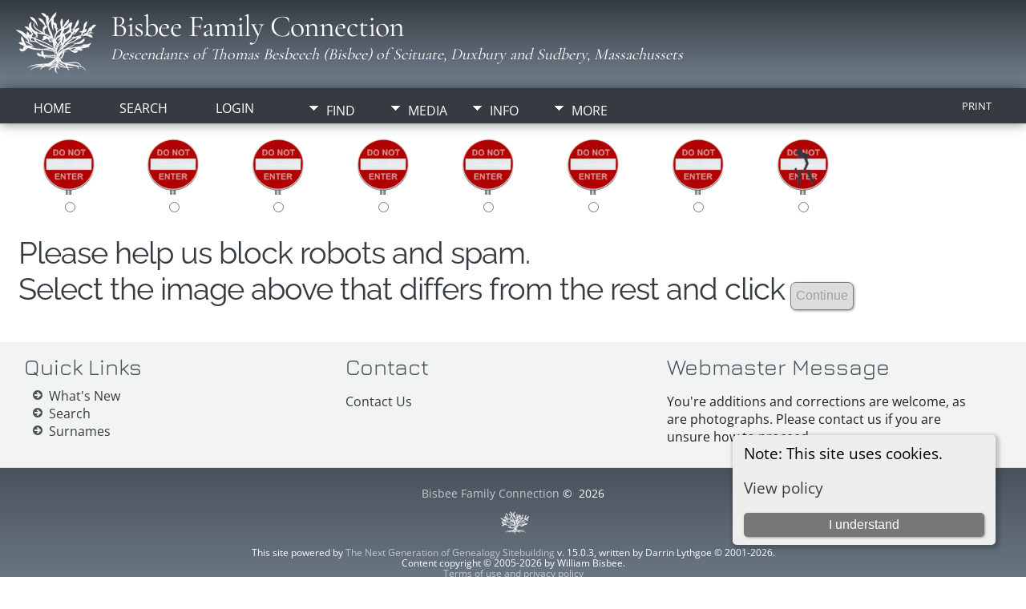

--- FILE ---
content_type: text/html;charset=UTF-8
request_url: https://bisbeefamily.com/getperson.php?personID=I2154&tree=BISB
body_size: 4161
content:
<!Doctype html>

<html lang="en" xmlns="http://www.w3.org/1999/xhtml">
<head>
<title>Guardian: A Bisbee Family History</title>
<meta name="Keywords" content="Bisbee Family Connection Genealogy Website" />
<meta name="Description" content="Guardian: A Bisbee Family History" />
<meta http-equiv="Content-type" content="text/html; charset=UTF-8" />
<meta name="viewport" content="width=device-width, initial-scale=1" />
<link rel="shortcut icon" href="img/public/favicon.ico" />
<link rel="mask-icon" href="img/public/safari-pinned-tab.svg" color="#5bbad5" />
<meta name="msapplication-config" content="img/public/browserconfig.xml" />
<meta name="msapplication-TileColor" content="#ffffff" />
<meta name="msapplication-TileImage" content="img/public/ms-icon-144x144.png" />
<meta name="theme-color" content="#ffffff" />
<link href="css/genstyle.css?v=15.0.3" rel="stylesheet" type="text/css" />
<link href="css/ol.css" rel="stylesheet" type="text/css" />
<link href="templates/template201/css/tngtabs2.css" rel="stylesheet" type="text/css" />
<link href="templates/template201/css/templatestyle.css?v=15.0.3" rel="stylesheet" type="text/css" />
<script src="https://code.jquery.com/jquery-3.4.1.min.js" type="text/javascript" integrity="sha384-vk5WoKIaW/vJyUAd9n/wmopsmNhiy+L2Z+SBxGYnUkunIxVxAv/UtMOhba/xskxh" crossorigin="anonymous"></script>
<script src="https://code.jquery.com/ui/1.12.1/jquery-ui.min.js" type="text/javascript" integrity="sha256-VazP97ZCwtekAsvgPBSUwPFKdrwD3unUfSGVYrahUqU=" crossorigin="anonymous"></script>
<script type="text/javascript" src="js/net.js"></script>
<link href="templates/template201/css/mytngstyle.css?v=15.0.3" rel="stylesheet" type="text/css" />
<script type="text/javascript" src="js/tngmenuhover2.js"></script>
<script type="text/javascript">
// <![CDATA[
var tnglitbox;
var share = 0;
var closeimg = "img/tng_close.gif";
var smallimage_url = 'ajx_smallimage.php?';
var cmstngpath='';
var loadingmsg = 'Loading...';
var expand_msg = "Expand";
var collapse_msg = "Collapse";
//]]>
</script>
<link rel="alternate" type="application/rss+xml" title="RSS" href="tngrss.php" />
<!-- The Next Generation of Genealogy Sitebuilding, v.15.0.3 (31 July 2025), Written by Darrin Lythgoe, 2001-2026 -->
</head>
<body id="bodytop" class="getperson home-page content-sidebar tng-nav tng-home">
<div class="scroll-to-top"><a href="#"><img src="templates/template201/img/backtotop.png" alt="" /></a></div>

<header>
	<div class="container">
		<section class="headerBox75Left">
			<p class="brand"><img class="img-left" src="templates/template201/img/logo.png" alt="" /><a href="index.php">Bisbee Family Connection</a></p>
			<p class="slogan">Descendants of Thomas Besbeech (Bisbee) of Scituate, Duxbury and Sudbery, Massachussets</p>
		</section>
		<section class="headerBox25Right">
			<ul class="list5">
					
					
					
								</ul>
		</section>
		<div class="clear"></div>
</div>
</header>
	<div class="nav-menu">
		<div class="container">
	<div class="menucontainer">
<div class="innercontainer">
<div style="display:inline-flex"><div class="icons">
<a href="index.php"    title="Home" class="tngsmallicon" id="home-smicon">Home</a>
<a href="searchform.php" onclick="return openSearch();"   title="Search" class="tngsmallicon" id="search-smicon">Search</a>
<a href="#" onclick="return openLogin('ajx_login.php?p=');"   title="Login" class="tngsmallicon" id="log-smicon">Login</a>

</div>
<ul class="tngdd" id="tngdd">
<li><a href="#" class="menulink">Find</a>
<ul>
<li><a href="surnames.php"><span class="menu-icon" id="surnames-icon"></span> <div class="menu-label">Surnames</div></a></li>
<li><a href="firstnames.php"><span class="menu-icon" id="firstnames-icon"></span> <div class="menu-label">First Names</div></a></li>
<li><a href="searchform.php"><span class="menu-icon" id="search-icon"></span> <div class="menu-label">Search People</div></a></li>
<li><a href="famsearchform.php"><span class="menu-icon" id="fsearch-icon"></span> <div class="menu-label">Search Families</div></a></li>
<li><a href="searchsite.php"><span class="menu-icon" id="searchsite-icon"></span> <div class="menu-label">Search Site</div></a></li>
<li><a href="whatsnew.php"><span class="menu-icon" id="whatsnew-icon"></span> <div class="menu-label">What's New</div></a></li>
<li><a href="mostwanted.php"><span class="menu-icon" id="mw-icon"></span> <div class="menu-label">Most Wanted</div></a></li>
<li><a href="reports.php"><span class="menu-icon" id="reports-icon"></span> <div class="menu-label">Reports</div></a></li>
<li><a href="anniversaries.php"><span class="menu-icon" id="dates-icon"></span> <div class="menu-label">Dates</div></a></li>
<li><a href="calendar.php?m=01"><span class="menu-icon" id="calendar-icon"></span> <div class="menu-label">Calendar</div></a></li>
<li><a href="cemeteries.php"><span class="menu-icon" id="cemeteries-icon"></span> <div class="menu-label">Cemeteries</div></a></li>
</ul>
</li>
<li><a href="#" class="menulink">Media</a>
<ul>
<li><a href="browsemedia.php?mediatypeID=books"><img src="exhibits/books/book.png" class="menu-icon" alt="" /> <div class="menu-label">Books</div></a></li>
<li><a href="browsemedia.php?mediatypeID=clippings"><img src="exhibits/clippings/clippings.png" class="menu-icon" alt="" /> <div class="menu-label">Clippings</div></a></li>
<li><a href="browsemedia.php?mediatypeID=folios"><img src="exhibits/folios/folio.gif" class="menu-icon" alt="" /> <div class="menu-label">Folios</div></a></li>
<li><a href="browsemedia.php?mediatypeID=obituaries"><img src="img/tng_new.gif" class="menu-icon" alt="" /> <div class="menu-label">Obituaries</div></a></li>
<li><a href="browsemedia.php?mediatypeID=srcdocs"><img src="img/tng_doc.gif" class="menu-icon" alt="" /> <div class="menu-label">Source Docs</div></a></li>
<li><a href="browsemedia.php?mediatypeID=census"><img src="exhibits/census/census.png" class="menu-icon" alt="" /> <div class="menu-label">Census</div></a></li>
<li><a href="browsemedia.php?mediatypeID=military"><img src="exhibits/military/civilwar.png" class="menu-icon" alt="" /> <div class="menu-label">Military Records</div></a></li>
<li><a href="browsemedia.php?mediatypeID=findagrave"><img src="exhibits/findagrave/fag.gif" class="menu-icon" alt="" /> <div class="menu-label">Find A Grave</div></a></li>
<li><a href="browsemedia.php?mediatypeID=Links"><img src="exhibits/links/link.gif" class="menu-icon" alt="" /> <div class="menu-label">External Links</div></a></li>
<li><a href="browsemedia.php?mediatypeID=newsletters"><img src="exhibits/newsletters/bfc.gif" class="menu-icon" alt="" /> <div class="menu-label">Newsletter</div></a></li>
</ul>
</li>
<li><a href="#" class="menulink">Info</a>
<ul>
<li><a href="statistics.php"><span class="menu-icon" id="stats-icon"></span> <div class="menu-label">Statistics</div></a></li>
<li><a href="places.php"><span class="menu-icon" id="places-icon"></span> <div class="menu-label">Places</div></a></li>
<li><a href="browsetrees.php"><span class="menu-icon" id="trees-icon"></span> <div class="menu-label">Trees</div></a></li>
<li><a href="browsebranches.php"><span class="menu-icon" id="branches-icon"></span> <div class="menu-label">Branches</div></a></li>
<li><a href="browsenotes.php"><span class="menu-icon" id="notes-icon"></span> <div class="menu-label">Notes</div></a></li>
<li><a href="browsesources.php"><span class="menu-icon" id="sources-icon"></span> <div class="menu-label">Sources</div></a></li>
<li><a href="bookmarks.php"><span class="menu-icon" id="bookmarks-icon"></span> <div class="menu-label">Bookmarks</div></a></li>
<li><a href="suggest.php?page=Guardian"><span class="menu-icon" id="contact-icon"></span> <div class="menu-label">Contact Us</div></a></li>
</ul>
</li>
<li><a href="#" class="menulink">More</a>
<ul>
<li><a href="templates/template201/inc/about.php"><img src="templates/template201/img/bfc.gif" class="menu-icon" alt="" /> <div class="menu-label">About Us</div></a></li>
<li><a href="faq/index.php" title="Frequently Asked Questions"><img src="img/tng_help.gif" class="menu-icon" alt="" /> <div class="menu-label">FAQ</div></a></li>
<li><a href="terms/index.php" title="Privacy Policy"><img src="img/tng_doc.gif" class="menu-icon" alt="" /> <div class="menu-label">Your Privacy</div></a></li>

</ul>
</li>
</ul>
</div><div class="icons-rt in-bar">
<a href="#" onclick="newwindow=window.open('/getperson.php?personID=I2154&amp;tree=BISB&amp;tngprint=1','tngprint','width=850,height=600,status=no,resizable=yes,scrollbars=yes'); newwindow.focus(); return false;"  rel="nofollow" title="Print" class="tngsmallicon" id="print-smicon">Print</a>

</div>
</div>
</div>
<div id="searchdrop" class="slidedown" style="display:none;"><a href="#" onclick="jQuery('#searchdrop').slideUp(200);return false;" style="float:right"><img src="img/tng_close.gif" alt=""/></a><span class="subhead"><strong>Search</strong> &#8226; <a href="searchform.php">Advanced Search</a> &#8226; <a href="famsearchform.php">Search Families</a> &#8226; <a href="searchsite.php">Search Site</a></span><br/><br/><form action="search.php" method="get">

<label for="searchfirst">First Name: </label><input type="text" name="myfirstname" id="searchfirst"/> &nbsp;
<label for="searchlast">Last Name: </label><input type="text" name="mylastname" id="searchlast"/> &nbsp;
<label for="searchid">ID: </label><input type="text" class="veryshortfield" name="mypersonid" id="searchid"/> &nbsp;
<input type="hidden" name="idqualify" value="equals"/>
<input type="submit" class="btn" value="Search"/></form></div><script type="text/javascript">var tngdd=new tngdd.dd("tngdd");tngdd.init("tngdd","menuhover");</script>
		</div>
	</div>
<div class="container">
<div class="cookie-banner" style="display: none">
  Note: This site uses cookies.  <p>
    <a href="data_protection_policy.php">View policy</a>
  </p>
  <button class="cookie-close">I understand</button>
</div>

<script type="text/javascript">
//<![CDATA[
jQuery(document).ready(function() {
  if (localStorage.getItem('cookieSeen') != 'shown') {
    $('.cookie-banner').show();
  };
  $('.cookie-close').click(function() {
    localStorage.setItem('cookieSeen','shown')
    $('.cookie-banner').hide();
  })
});
//]]>
</script>
<script type="text/javascript">
	  function formatReviveDate(UTCDate) {
		LocDate     = new Date(UTCDate.getTime() + UTCDate.getTimezoneOffset());
	    var day     = String(LocDate.getDate()).padStart(2,'0');
	    var month   = String(LocDate.getUTCMonth() + 1).padStart(2, '0');
	    var year    = LocDate.getFullYear();
	    var hours   = String(LocDate.getHours()).padStart(2, '0');
	    var mins    = String(LocDate.getMinutes()).padStart(2, '0');
	    var secs	= String(LocDate.getSeconds()).padStart(2, '0');
	    return      ( (0 ? day : month) + '/' + (0 ? month : day) + '/' + year + ' @ ' + hours + ':' + mins + ':' + secs );
	  }
	  </script><style type='text/css'>
	      .imgtd  {padding:3px;border-radius:5px;text-align:center}
		  .imgol  {border:2px solid lightgray}
		  .imgnol {border:2px solid transparent}
          </style>
		  <script type="text/javascript">
	  	  function enableCont(i) {
			$('.imgtd').removeClass('imgol').addClass('imgnol');
			$('#id'+i).closest('td').removeClass('imgnol').addClass('imgol');
			$('input[name="capcont"]').attr('disabled',false); 
		  }
	  	  </script>
	  	  <form method="post" action="/getperson.php?personID=I2154&tree=BISB">
      	  <table border="0">
     	  <tr><td class='imgtd imgnol'>
		      <label for="id1"><img src='cap_image.php?n=10068&i=noentry4' width='72' height='72' alt='#1' /></label>
		      <br />
		      <input id='id1' name='response' value='010068' type='radio' onclick='enableCont(1)' />
		      </td><td class='imgtd imgnol'>
		      <label for="id2"><img src='cap_image.php?n=68694&i=noentry4' width='72' height='72' alt='#2' /></label>
		      <br />
		      <input id='id2' name='response' value='068694' type='radio' onclick='enableCont(2)' />
		      </td><td class='imgtd imgnol'>
		      <label for="id3"><img src='cap_image.php?n=71952&i=noentry4' width='72' height='72' alt='#3' /></label>
		      <br />
		      <input id='id3' name='response' value='071952' type='radio' onclick='enableCont(3)' />
		      </td><td class='imgtd imgnol'>
		      <label for="id4"><img src='cap_image.php?n=32166&i=noentry4' width='72' height='72' alt='#4' /></label>
		      <br />
		      <input id='id4' name='response' value='032166' type='radio' onclick='enableCont(4)' />
		      </td><td class='imgtd imgnol'>
		      <label for="id5"><img src='cap_image.php?n=8451&i=noentry4' width='72' height='72' alt='#5' /></label>
		      <br />
		      <input id='id5' name='response' value='08451' type='radio' onclick='enableCont(5)' />
		      </td><td class='imgtd imgnol'>
		      <label for="id6"><img src='cap_image.php?n=38352&i=noentry4' width='72' height='72' alt='#6' /></label>
		      <br />
		      <input id='id6' name='response' value='038352' type='radio' onclick='enableCont(6)' />
		      </td><td class='imgtd imgnol'>
		      <label for="id7"><img src='cap_image.php?n=96690&i=noentry4' width='72' height='72' alt='#7' /></label>
		      <br />
		      <input id='id7' name='response' value='096690' type='radio' onclick='enableCont(7)' />
		      </td><td class='imgtd imgnol'>
		      <label for="id8"><img src='cap_image.php?n=81880&i=noentry4' width='72' height='72' alt='#8' /></label>
		      <br />
		      <input id='id8' name='response' value='081880' type='radio' onclick='enableCont(8)' />
		      </td></tr>
          <tr>
          <td colspan="8">
          <h3>
		  <span style="font-size:120%;">Please help us block robots and spam.</span><br /><span style="font-size:120%;">Select the image above that differs from the rest and click</span>
		  <input name='capcont' disabled type="submit" value="Continue" />
		  </h3></td></tr></table></form><!-- begin footer -->
		<br clear="both"/>
</div>
<!-- This section begins the 3 footer boxes  -->
<div class="row2">
<div class="container">
   <article class="contentBox3a">
	  <h4>Quick Links</h4>
		<ul class="list1">
 			<li><a href="whatsnew.php">What's New</a></li>
			<li><a href="searchform.php">Search</a></li>
			<li><a href="surnames.php">Surnames</a></li>
		</ul>
   </article>
   <article class="contentBox3b">
	  <h4>Contact</h4>	  
			<!-- Contact Us Space -->
			<p><a href="suggest.php">Contact Us</a><br>
			<a href=""></a><br>
			<a href=""></a></p>
   </article>
   <article class="contentBox3c">
		 <h4>Webmaster Message</h4>
		 <p>You're additions and corrections are welcome, as are photographs. Please contact us if you are unsure how to proceed.</p>
   </article>
<div class="clear"></div>
</div></div>
   <footer>
	 	<p class="center"><a href="index.php">Bisbee Family Connection</a> &copy; &nbsp;<script type="text/javascript">document.write((new Date()).getFullYear());</script></p>
		<p class="center"><a href="https://genealogywebtemplates.com" target="_blank">
		   <img alt="Genealogy Web Templates" src="templates/template201/img/gwt.png" title="Genealogy Web Templates"></a> </p>
			<div id="btgraphic"><a href="private/index.php" rel="noindex"><img src="private/pixel.gif" border="0" alt="" width="1" height="1"/>&#8203;</a></div><p class="smaller center">This site powered by <a href="https://tngsitebuilding.com" class="footer" target="_blank" title="Learn more about TNG">The Next Generation of Genealogy Sitebuilding</a> v. 15.0.3,  written by Darrin Lythgoe  &copy; 2001-2026.<br />
Content copyright &copy; 2005-2026 by William Bisbee.<br />
<a href="terms/index.php">Terms of use and privacy policy</a></p><p class="smaller center">Maintained by <a href="suggest.php?" class="footer" title="Contact Us">William Bisbee</a>. | <a href="data_protection_policy.php" class="footer" title="Data Protection Policy" target="_blank">Data Protection Policy</a>.
</p>
	</footer>

<!-- end footer -->
<link href="templates/template201/css/nivo-slider.css" media="screen" rel="stylesheet" type="text/css">
<script src="templates/template201/javascripts/jquery.nivo.slider.js" type="text/javascript"></script>
<script src="templates/template201/javascripts/main.js" type="text/javascript"></script>
<script src="templates/template201/javascripts/wow.min.js"></script>
<script>new WOW().init();</script>
<script type="text/javascript" src="js/litbox.js"></script>
</body>
</html>


--- FILE ---
content_type: text/css
request_url: https://bisbeefamily.com/templates/template201/css/templatestyle.css?v=15.0.3
body_size: 8878
content:
/* Designed by Genealogy Web Templates   Template 201 ~ v15
   https://genealogywebtemplates.com

Main Colors used in this template
#353b41-darkest color
#49525b-dark color
#99a4ad-medium color
#748290-light color
#f3f5f5- lightest color
#c3cacf-lightest color on linear gradient & tngmsarea

*/
@import url(https://maxcdn.bootstrapcdn.com/font-awesome/4.5.0/css/font-awesome.min.css);
/*@import url(https://fonts.googleapis.com/css?family=Raleway|Open+Sans|Cormorant+Garamond|Jura);*/
/* raleway-regular - latin */
@font-face {
  font-family: 'Raleway';
  font-style: normal;
  font-weight: 400;
  src: url('../fonts/raleway-v28-latin-regular.eot'); /* IE9 Compat Modes */
  src: local(''),
       url('../fonts/raleway-v28-latin-regular.eot?#iefix') format('embedded-opentype'), /* IE6-IE8 */
       url('../fonts/raleway-v28-latin-regular.woff2') format('woff2'), /* Super Modern Browsers */
       url('../fonts/raleway-v28-latin-regular.woff') format('woff'), /* Modern Browsers */
       url('../fonts/raleway-v28-latin-regular.ttf') format('truetype'), /* Safari, Android, iOS */
       url('../fonts/raleway-v28-latin-regular.svg#Raleway') format('svg'); /* Legacy iOS */
}
@font-face {
  font-family: 'Jura';
  font-style: normal;
  font-weight: 400;
  src: url('../fonts/jura-v24-latin-regular.eot'); /* IE9 Compat Modes */
  src: local(''),
       url('../fonts/jura-v24-latin-regular.eot?#iefix') format('embedded-opentype'), /* IE6-IE8 */
       url('../fonts/jura-v24-latin-regular.woff2') format('woff2'), /* Super Modern Browsers */
       url('../fonts/jura-v24-latin-regular.woff') format('woff'), /* Modern Browsers */
       url('../fonts/jura-v24-latin-regular.ttf') format('truetype'), /* Safari, Android, iOS */
       url('../fonts/jura-v24-latin-regular.svg#Jura') format('svg'); /* Legacy iOS */
}
/* open-sans-regular - latin */
@font-face {
  font-family: 'Open Sans';
  font-style: normal;
  font-weight: 400;
  src: url('../fonts/open-sans-v34-latin-regular.eot'); /* IE9 Compat Modes */
  src: local(''),
       url('../fonts/open-sans-v34-latin-regular.eot?#iefix') format('embedded-opentype'), /* IE6-IE8 */
       url('../fonts/open-sans-v34-latin-regular.woff2') format('woff2'), /* Super Modern Browsers */
       url('../fonts/open-sans-v34-latin-regular.woff') format('woff'), /* Modern Browsers */
       url('../fonts/open-sans-v34-latin-regular.ttf') format('truetype'), /* Safari, Android, iOS */
       url('../fonts/open-sans-v34-latin-regular.svg#OpenSans') format('svg'); /* Legacy iOS */
}
/* cormorant-garamond-regular - latin */
@font-face {
  font-family: 'Cormorant Garamond';
  font-style: normal;
  font-weight: 400;
  src: url('../fonts/cormorant-garamond-v16-latin-regular.eot'); /* IE9 Compat Modes */
  src: local(''),
       url('../fonts/cormorant-garamond-v16-latin-regular.eot?#iefix') format('embedded-opentype'), /* IE6-IE8 */
       url('../fonts/cormorant-garamond-v16-latin-regular.woff2') format('woff2'), /* Super Modern Browsers */
       url('../fonts/cormorant-garamond-v16-latin-regular.woff') format('woff'), /* Modern Browsers */
       url('../fonts/cormorant-garamond-v16-latin-regular.ttf') format('truetype'), /* Safari, Android, iOS */
       url('../fonts/cormorant-garamond-v16-latin-regular.svg#CormorantGaramond') format('svg'); /* Legacy iOS */
}

html {height: 100%;}
header, figure, figcaption, footer, nav, article, section, aside, summary {display: block;}
body {background: #fff; font-family: 'Open Sans', Verdana, Helvetica, sans-serif; color: #000000; text-align: left; margin: 0 auto; padding: 0; font-size: 100%;}

/* ======================================================GENERAL STYLES====================================================== */
/* link: normal links, active: links in use */
a:link, a:active, div.icons a {color : #353b41;}

/* visited: previously visited links */
a:visited {color: #353b41;}
a {color: #353b41; font-weight: normal; text-decoration: none; outline: none;}
a:hover {color: #49525b; text-decoration: none; font-weight: normal; outline: none;}

/* Horizontal Rules and Clear Floats */
hr {color: #353b41; border: none; height: 1px; clear: both;}
hr.fancy {background: transparent url('../img/hr.png') center center no-repeat; color: #eee;  border: none; height: 40px;}
hr.noshow {background-color: transparent; border: none; color: #fff; height: 0; clear: both; visibility: hidden;}
.clearfix:before, .clearfix:after, .breadcrumbs:before, .breadcrumbs:after, .group:before, .group:after,
.container:before, .container:after {display: table; content: "";}
.clearfix:after, .container:after {clear: both;}.white * {color: #ffffff;}
.clear {clear: both;}

/* Lists */
ul li a {color: #49525b; font-weight: normal; padding: 0;}
ul li a:hover {color: #404040; font-weight: normal; text-decoration: underline;}

.list-inline {list-style: outside none none; margin-left: -5px; padding-left: 0;}
.list-inline > li {display: inline-block; padding-left: 5px; padding-right: 5px;}

ul.list1 li {list-style-type: none; position: relative; margin-left: -10px; padding-left: 20px;}
ul.list1 li:before {position: absolute; font-family: 'FontAwesome'; font-size: 14px; top: 3px; left: 0; content: "\f0a9"; color: #49525b;}

/*  Lists used on optional history pages = */
ul.list2 li {margin: 0; padding: 0.5em 0em 2.5em 0em; border-bottom: 1px solid #ececec; list-style-type: none; }
ul.list2 li:first-child	{padding-top: 0; border-top: none;}
ul.list2 p {color: #777; font-size: 14px;}
ul.list2 img {float: left; background: #ffffff; border: 1px #aaa solid; padding: 3px; margin: 4px 20px 4px 0;}
ul.list2 .posted {padding: 0em 0em .5em 0em; letter-spacing: 1px; text-transform: uppercase; font-size: 14px; color: #353b41;}
ul.list2 .first {padding-top: 0px;	border-top: none;}

.list3 {list-style-type: none; position: relative;}
.list3 a::before { content: ""; position: absolute; display: block; width: 100%; height: 2px; bottom: 0; left: 0; background-color: #7b6241; transform: scaleX(0);
  transform-origin: top left; transition: transform 0.3s ease;}
.list3 a {padding-top: 20px; padding-bottom: 20px; text-decoration: none;}
.list3 a, .list3 a:focus, .list3 a:active {color: inherit;}
.list3 a:hover {color: #49525b; text-decoration: none;}
.list3 a {position: relative; display: block; color: #7b6241; padding: 10px 0; padding-top: 10px; padding-bottom: 10px; border-bottom: 1px solid #e1e1e1; text-transform: uppercase;}
.list3 a, a:focus, a:active {color: #7b6241;  text-decoration: none!important;}
.list3 a, a:focus, a:active, a:hover::before {transform: scaleX(1);}

ul.list4 {margin: 10px 0 0 -20px; padding: 0;}
ul.list4 li {list-style-type: none; line-height: 30px; width:300px; padding-left: 5px; background: #353b41 linear-gradient(135deg, #353b41, #748290, #353b41); color: #ffffff;font-weight: normal; font-size:16px;
	text-decoration: none; margin: 5px auto; border-radius: 5px;  transition: background-color 0.8s;box-sizing: border-box; display:block;}
ul.list4 a::before { content: ""; transition: transform 0.3s ease;}
ul.list4 li a {color: #fff; font-weight: normal; text-decoration: none; display:block;}
ul.list4 li:hover {color: #fff!important; background: #49525b linear-gradient(135deg, #49525b, #f3f5f5, #49525b); font-weight: normal;
	text-decoration: none;box-sizing: border-box; display:block;}
ul.list4 li a:hover {color: #fff!important; font-weight: normal; text-decoration: none; display:block;}

ul.list5 {margin: 0;padding: 12px; color: #fff; font-size: 12pt; font-weight: normal;}
ul.list5 li {margin: 0;	padding: 0; list-style-type: none; text-align:right; font-variant:small-caps;}
ul.list5 li a, ul.list5 li a:visited {color:#fff; font-weight: normal;}
ul.list5 li a:hover {color:#ebf7fb;}

/* ===== TYPOGRAPHY ===== */
p a {word-wrap: break-word;}

/* Heading Fonts */
h1 {font: 48px 'Cormorant Garamond', serif, Verdana, Helvetica, sans-serif;color: #49525b;margin: .3em 0 .3em 0;letter-spacing: -1px;}
h2 {font: 38px 'Cormorant Garamond', serif, Arial, Verdana, Helvetica, sans-serif;color: #49525b;font-weight:normal;text-align:center;margin: .3em 0;letter-spacing: 1px;}
h3 {font: 32px 'Raleway', Verdana, Helvetica, sans-serif;color: #353b41;padding: 0;letter-spacing: -1px;margin: 10px 0;padding: 5px 0;}
h4 {font: normal 28px 'Jura', Verdana, Helvetica, sans-serif;color: #49525b;margin: .3em 0;}
h5 {font: normal 24px 'Raleway', Verdana, Helvetica, sans-serif;color: #777;margin: .3em 0;font-variant: small-caps;}
h6 {font: normal 24px 'Jura', Verdana, Helvetica, sans-serif;color: #99a4ad;margin: .3em 0;}

/* ============================================== HEADER & NAVIGATION ======================================= */
/* Header and Site Name */
header {color: #fff; background: #49525b linear-gradient(#353b41, #748290);}
.brand, .brand a, .brand a:hover  {font: 38px 'Cormorant Garamond', Verdana, Helvetica, sans-serif;color: #ffffff;letter-spacing: -1px;text-decoration: none;margin: 0;}
.slogan {font-size: 20px;font-family: 'Cormorant Garamond', cursive, Verdana, Helvetica, sans-serif;color: #ffffff;font-style:italic;margin: 0;}

/* Mobile Header */
#mheader {margin: -10px 0 0 0; padding: 0;}
#mast {background: #353b41; background: linear-gradient(#353b41, #748290)!important; border-top: 1px solid #49525b!important;}
.mmaintitle {font-family: 'Cormorant Garamond';	font-size: 28pt; text-shadow: 0.6px 0.6px #000; color: #353b41;}
.mtitlehr {color: #49525b;}
.mhead ul li {color: #ffffff;}
.mhead li a {background-color: #353b41!important; border-bottom: 1px solid #c0c0c0!important; border-top: 1px solid #e6e6e6; color: #fff;}
.mhead li a:hover {background-color: #49525b!important; border-bottom: 1px solid #c0c0c0!important; border-top: 1px solid #e6e6e6; color: #fff; text-decoration:none;}

/* Site Name */
.title-area { }
.title-area, .title-area a, .title-area a:hover  {width:100%;font: 38px 'Cormorant Garamond', Verdana, Helvetica, sans-serif;color: #ffffff!important; letter-spacing: -1px; text-decoration: none; margin: 0;padding: 20px 0 0 0; }
.logintext {float:right; color: #fff; font-size:10px; text-transform: none;}

/* ===== Main Nav Coding ===== */
div.innercontainer {background-color: transparent; border-radius: 0; border: none; border-bottom:1px solid transparent; margin-top: 5px; box-shadow: none;}
.nav-primary { background-color:transparent; float: left; position: relative; margin: 16px 0 4px 0;}
.nav-primary .nav-menu  a { color:#ffffff; }
.nav-primary .nav-menu  a:hover { color:#f3f5f5;}
.nav-primary .nav-menu  a:active { color:#f3f5f5;}
.nav-primary .nav-menu .current-menu-item a {color:#fff;}
.nav-primary .nav-menu .current-menu-item a:hover {color:#f3f5f5;}
.nav-menu {clear:both;color:#222;font-size:16px;font-weight:400;text-transform:uppercase;width:100%;margin: -5px 0 -5px 0;}
.nav-menu .menu-item {display:inline-block;	text-align:left;}
.nav-menu a {border:none;color:#222;padding:15px 20px;position:relative;}
.nav-menu .menu-item:hover {position:static;}
.nav-menu>.first>a {padding-left:0;}
.nav-menu>.last>a {padding-right:0;}
.nav-menu>.right {color:#fff;display:inline-block;float:right;list-style-type:none;padding:25px 0;text-transform:uppercase;}
.nav-menu>.right>a {display:inline;	padding:0;}
.nav-menu>.rss>a {margin-left:48px;}
.nav-menu>.search {padding:7px 0 0;}
.nav-menu .search-menu-item {display:inline-block !important;text-align:right;float:right;color: #c3cacf;padding: 12px 20px 8px 20px;}
.nav-menu {clear:none; display:inline-block; float: left!important;background: #353b41; width: 100%; margin: 0 0 10px 0; box-shadow: 0 0 15px rgba(0, 0, 0, 0.5); height: 44px;}

.topsearchnav li {display: inline-block;}
.slidedown { background-color:#fff; color: #000;}
ul.tngdd .sub {background: #c3cacf url(../img/arrow.png) 146px 7px no-repeat; color: #000;}
ul.tngdd .topline {border-top:1px solid #777;}

/* Coding for Home, Search, Logon */
div.icons {padding: 0; height:36px; margin-top: 2px; margin-right: 20px;}
div.icons a {color: #fff; border-top: 2px solid transparent; padding-top: 5px;}
div.icons a:hover {color: #fff; border-top: 2px solid #fff; }
.tngsmallicon {background: transparent; font-weight: normal; color: #fff; margin-right:20px;}

/* Coding for Find, Media, Info */
ul.tngdd {background-color:transparent; margin: 4px 0 10px 0;}
ul.tngdd a {display:block; color:#fff; text-decoration:none; border-radius: 0;}
ul.tngdd .menulink {padding:5px 2px 8px 30px; font-weight: normal; color: #fff;height:16px;background: transparent url(../img/ArrowDown.png) 2px 11px no-repeat;width:70px;line-height:1.5;border-top: 2px solid transparent;border-bottom: none;border-right: none;}
ul.tngdd .menulink:hover, ul.tngdd .menuhover {background:transparent url(../img/arrowdown2.png) 2px 11px no-repeat;border: none;border-top: 2px solid #fff;padding-top: 5px;color:#fff;text-decoration:none;}

/* Dropdown menu styles*/
ul.tngdd ul li a {display:block;padding:6px 4px 6px 10px; background-color:#fff;color: #353b41!important;border-top:1px solid #ffffff;border-radius: 0px;text-transform:none;}
ul.tngdd ul li a:hover {background-color:#353b41; color: #fff!important; text-decoration:none;}

/*Language Menu*/
ul.tngdd .langmenu {border: none;  padding: 0; border: 1px solid transparent;}
#newlanguage1 {color: #fff; background-color: #353b41; border: 1px solid transparent; text-transform: uppercase; margin-top: 7px; box-shadow:none;}
#newlanguage1:hover {color: #fff;  background-color: #748290; border: 1px solid transparent; text-transform: uppercase;}

/*Print & Share Icons*/
div.icons-rt {font-weight: normal; margin: 0;}
div.icons-rt a {background: transparent; border: none; font-weight: normal; color: #fff;}
div.icons-rt a:hover {text-decoration: underline;}

/* ====================================== ADMIN & PAGE CODING =============================================== */
/* General */
.normal {font-size:14pt;}
.databack {background-color:#f3f5f5;}

/* Popup windows */
.LB_window {background:#f3f5f5; border:2px solid #000; color:#000;}
.LB_content {background:#f3f5f5;}

/* Buttons - (not the "See More" or other buttons on home page) */
a.lightlink:link, a.lightlink:hover {font-weight: bold;}
.lightlink:link, .lightlink:visited {color: #fff; text-decoration: none; font-weight: normal;}
.lightlink:hover, .lightlink:active {color: #c3cacf;text-decoration: none; font-weight: normal;}
a.lightlink3:link, a.lightlink3:visited, a.lightlink3:hover, a.lightlink3:active {color: #fff; font-weight: normal;}

/* Alphabet Tabs & Numerical Listing */
.snlink {background-color:#353b41; border-bottom:1px solid #aaa; border-right:1px solid #aaa; color:#fff !important; font-weight: normal;font-size:11pt;}
a.snlink {background-color:#353b41; color:#fff; font-weight: normal;font-size:11pt;}
.snlink:hover {background-color:#748290; color:#fff; font-weight: normal;font-size:11pt;}
a.snlink:hover {background-color:#748290; color:#fff; font-weight: normal;font-size:11pt;}
.snlinkact {background-color:#99a4ad; color:#fff; font-weight: normal;}

/* Admin Buttons */
input.minifield {background-color: #353b41; color: #fff; font-size:11pt;}
input[type=button], input[type=submit], input[type=reset], button, input[type=file]::file-selector-button {background-color: #353b41; color: #ffffff; font-weight:normal; margin-top: 5px;}
input[type=file]::file-selector-button:hover {background-color: #748290; color: #ffffff; font-weight:normal;}
::placeholder {font-size: 11pt; color: #777; opacity: 1; /* Firefox */}
::-ms-input-placeholder {font-size: 11pt; color: #777;  /* Edge 12 -18 */;}

#previewbtn {background-color: #353b41; margin-bottom: 0;}
.bigselect {background-color: #353b41; color: #fff;}
.bigselect:hover {background-color: #748290; color: #fff;}
.btn {margin-bottom: 2px; background-color: #353b41; color: #fff;}
.btn:hover, .btn:focus {color: #fff; background-color: #748290!important; text-decoration: none;}

/* Fields */
/* fieldnameback: background color for column and row title sections, the graphic bar showing surname count, and background color for template settings page */
.fieldnameback, .bar, .page, .LB_closeAjaxWindow, .tablesaw-cell-label {background-color:#353b41; font-size:11pt; font-weight: normal;}

/*Admin Page for People, Families, Import/Export, Setup*/
.adminbody {background:url('../img/back2.png');}
.admintop {background:#353b41 linear-gradient(135deg, #353b41, #748490, #353b41);}
.admincell {background:#353b41 linear-gradient(135deg, #353b41, #748490, #353b41);}
a.admincell:hover {background-color :#49525b; background-image:none;}
.adminsubmsg {font-size: 12px;font-weight:bold;}
.adminnav .snlink {background-color: #748290;}
.adminnav .snlinkact {background-color:#353b41; color:#fff;}

/*Paragraph on top of the Administration Page*/
.tngmsgarea  {color: #fff; background:#1e3a00 linear-gradient(135deg, #353b41, #748490, #353b41); text-shadow: 0px 0px 0px #000000;}
.tngmsgarea a, .tngmsgarea a:active, .tngmsgarea a:link, .tngmsgarea a:visited {color: #fff; text-decoration: none;  text-shadow: 0px;}
.tngmsgarea .admintasks, .yellow {color: #f3f5f5;}
div.tngmsgarea {color: #f3f5f5;}
.tngmsgarea a, .tngmsgarea a:active, .tngmsgarea a:link, .tngmsgarea a:visited {color: #f3f5f5;	text-decoration: none;  text-shadow: 0px;}
.tngmsgarea a:hover {color: #c3cacf;}
#msgs hr {color: transparent!important; border-bottom: 1px solid #fff; width: 96%}/* Makes the hr transparent and adds a white border which appears like the hr */

/* Left Menu */
.sideback {background-color:#353b41; background-image:none; font-size: 16px;}
.sideback hr {color: transparent!important; border-bottom: 1px solid #fff; width: 96%}/* Makes the hr transparent and adds a white border which mimics the hr */
a.leftlink:hover {background-color:#748290;}

/* Toggle Head on General Settings Page */
.subhead {color:#49525b;}
.subhead .togglehead:hover {color:#99a4ad!important; text-decoration:none;}
.subheader {color:#49525b;}

/* Header on public inside pages */
/* Image & page title (h1) located at the top of the content area (sources, search, surname list, etc) */
.header {margin: 10px 5px 0 0; font-size: 36px; font-weight: normal; color: #49525b;}
.plainheader {font: 26px 'Raleway', Verdana, Helvetica, sans-serif; color: #353b41;} /* Header breadcrumb on the admin pages */
.defphoto {margin-top: 10px;} /*fixes h1 spacing to make it even with the default photo on the Individual page */
.vcard .defphoto {margin-top: 3px;}
.headericon {display:none; visibility:hidden;}

.featured-content .entry-title a {border:none;}
.featured-content {font-size: 14px; clear:both; overflow:hidden;}
.site-header .widget-area {float:right; text-align:right; width:728px;}
.titlebox, td.highlightedchild {background-color:#fbfbf9; box-shadow:4px 4px 6px 0 #777;}

/* ===== FAMILY TREES - ANCESTORS/DESCENDANTS PAGES ===== */
/*Tabs Coding used on getperson pages: Individual, Ancestors, Descendants, etc. */
ul#tngnav {margin:0 0px 0px 10px; font-weight: bold;}
#tngnav li {margin: 0 0 0 1px;}
#tngnav li a {font-size:11pt; font-weight: bold;}
#tngnav a {background:#748290; color:#fff; border-right:1px solid #444; padding: 0.45em 1em 0.35em 8px;border-radius: 4px 4px 0px 0px; font-size:11pt; font-weight: bold;}
#tngnav a:hover {background:#99a4ad; color:#fff;}
#tngnav a.here {background:#353b41; color:#fff; border-right:1px solid #777; margin: 0;}

/*Family Tree Chart Box Coding - Ancestors & Descendants Boxes*/
.pedbox {background-color: #f3f5f5!important;}
.pboxname {font-size: 10.5pt!important;}
.floverlr {background-color:#f3f5f5!important;}
.hiddenbox {background-color:#f3f5f5!important;}

.fambackground {background-color: #c3cacf; width:220px; padding-bottom:8px;}
.fambox, .mfambox {background-color: #f3f5f5; font-size: 10pt; line-height:10pt; height: 60px; width: 200px; font-size: 10pt;}
.fambox a:link, .fambox a:visited {font-size: 10pt;}
.mfambox a:link, .mfambox a:visited {font-size: 10pt;}

/* ===== MISCELLANEOUS ===== */
/* timeline background color for middle row */
.timeline-band-2 .timeline-ether-bg {background-color: #eceef2!important;}

/* Calendar */
table.calendar {background-color:#f3f5f5!important; border: 1px solid #353b41!important;}
td.calDay {border-top: 1px solid #353b41!important;border-left: 1px solid #353b41!important;border-bottom: 2px solid #353b41!important;border-right: 2px solid #353b41!important;}
#calLegend { background-color: #f3f5f5!important; border: 1px solid #353b41!important; font-size: 9pt; font-weight: bold; margin-top: 8px; padding: 4px;text-align: center;}
a.hidden {background-color: #f3f5f5!important;}
td.calToday {background-color: #f3f5f5!important; border-top: 1px solid #353b41!important; border-left: 1px solid #353b41!important; border-bottom: 2px solid #353b41!important; border-right: 2px solid #353b41!important;}

/* Surname Cloud */
.surnames-cloud, .surnames-cloud a {
 	font-family: Verdana, Tahoma, Arial; padding: 2px 2px 2px 2px; letter-spacing:  0.0em; word-spacing: 0.0em; text-decoration: none; font-weight: normal; text-align: center; font-size: 14px;}

a.size1  {color: #000099; font-size: 200%;} a.size1:link {color: #000099;} a.size1:visited {color: #000099;}
a.size2  {color: #3333CC; font-size: 190%;} a.size2:link {color: #3333CC;} a.size2:visited {color: #3333CC;}
a.size3  {color: #006633; font-size: 180%;} a.size3:link {color: #006633;} a.size3:visited {color: #006633;}
a.size4  {color: #993300; font-size: 170%;} a.size4:link {color: #993300;} a.size4:visited {color: #993300;}
a.size5  {color: #CC0033; font-size: 160%;} a.size5:link {color: #CC0033;} a.size5:visited {color: #CC0033;}
a.size6  {color: #666666; font-size: 150%;} a.size6:link {color: #666666;} a.size6:visited {color: #666666;}
a.size7  {color: #CC9900; font-size: 140%;} a.size7:link {color: #CC9900;} a.size7:visited {color: #CC9900;}
a.size8  {color: #999933; font-size: 130%;} a.size8:link {color: #999933;} a.size8:visited {color: #999933;}
a.size9  {color: #000000; font-size: 120%;} a.size9:link {color: #000000;} a.size9:visited {color: #000000;}
a.size0  {color: #000000; font-size: 100%;} a.size0:link {color: #000000;} a.size0:visited {color: #000000;}

/* ===== SPECIFIC TEMPLATE CODING ===== */
/* Paragraph & text styles */
.left {text-align: left;}
.center {text-align: center;}
.right {text-align: right;}
.tiny {font-size: 65%;}
.small {font-size: 85%;}
.medium {font-size: 90%;}
.large {font-size: 120%;}
.xlarge {font-size: 180%;}
.xxlarge {font-size: 52px; font-weight: bold;}
.lead2 {font-size: 22px; line-height: 22px; font-variant: small-caps;}
.authorDate {color: #333; font-size: 1.5em; text-transform: uppercase; border-bottom: 1px #333 solid; font-weight: lighter; letter-spacing: 2px;margin: 0 0 15px 0; padding: 0;}/* Drop Caps ========== */
.dropcap {overflow: hidden;}
.dropcap:first-letter {color: #49525b;	display: block; float: left; font: 60px/50px 'Cormorant Garamond', Georgia, serif; padding: 6px 4px 0 0;}
.captions {font-size: 14px; font-style:italic; text-align: center; margin-top: 6px;}

/* Image Styles - Not all are used in this template */
img {border: none;}
.img-border {margin: 5px 10px 0 0; border: 1px #777 solid;}
.img-border-left {float: left; background: #ffffff; border: 1px #aaa solid; padding: 3px; margin: 4px 20px 4px 0;}
.img-border-right {float: right; background: #ffffff; border: 1px #aaa solid; padding: 3px; margin: 4px 20px 4px 0;}
.img-right-border {margin: 5px 0 0 10px; float: right; border: 1px #777 solid;}
.img-right {margin: 5px 0 10px 18px; float: right; }
.img-left {margin: 5px 18px 10px 0; float: left; }
.img-fullwidth {width:100%;}
.img-frame {background: #ffffff; border: 1px #aaa solid; box-shadow: 0 0 10px rgba(0, 0, 0, 0.3); padding: 3px; margin: 12px; }
.img-frame-right {background: #ffffff; border: 1px #aaa solid; box-shadow: 0 0 10px rgba(0, 0, 0, 0.3); padding: 3px; margin: 5px 0 10px 18px; float: right; }
.img-frame-left {background: #ffffff; border: 1px #aaa solid; box-shadow: 0 0 10px rgba(0, 0, 0, 0.3); padding: 3px; margin: 5px 18px 10px 0; float: left; }

.img-curved {border-radius: 10px; margin: 4px 10px; border: 1px #444 solid;	box-shadow: 0 10px 15px -9px rgba(0, 0, 0, 0.5);}
.img-curved-right {border-radius: 10px; margin: 5px 0 10px 18px; float: right; border: 1px #444 solid; box-shadow: 0 10px 15px -9px rgba(0, 0, 0, 0.5);}
.img-curved-left  {border-radius: 10px; margin: 5px 18px 10px 0; float: left; border: 1px #444 solid; box-shadow: 0 10px 15px -9px rgba(0, 0, 0, 0.5);}

.img-shadow {margin: 5px 10px; border:1px solid #777; box-shadow: 6px 6px 6px rgba(0, 0, 0, 0.3)}
.img-shadow-right {margin: 5px 0 0 10px; border:1px solid #777; float: right; box-shadow: 0 10px 15px -9px rgba(0, 0, 0, 0.5); }
.img-shadow-left {margin: 5px 10px 0 0; border:1px solid #777; float: left; box-shadow: 0 10px 10px -9px rgba(0, 0, 0, 0.5); }

.img-round {border-radius: 50%; border: 2px #fff solid; box-shadow: 0 10px 15px -9px rgba(0, 0, 0, 0.7);}
.img-round-left {border-radius: 50%; float: left; border: 1px #444 solid; box-shadow: 0 10px 10px -9px rgba(0, 0, 0, 0.5); margin-right: 10px;}
.img-round-right {border-radius: 50%; float: right; border: 1px #444 solid; box-shadow: 0 10px 15px -9px rgba(0, 0, 0, 0.5); margin-left: 10px;}
.img-round2 {border-radius: 50%; border: 2px #49525b solid; padding:2px;}

.img-rotate-right {margin: 20px; transform: rotate(4deg);}
.img-rotate-left {margin: 20px; transform: rotate(-4deg);}

.img-small {max-width: 150px; height: auto;}
.img-gallery {border: 1px #d0d0d0 solid; padding: 1%; margin: 1% 2%;}
.img-catalog {border: 1px #d0d0d0 solid; padding: 3px; margin: 1% 2%;	box-shadow: 0 5px 10px rgba(0, 0, 0, 0.4);}

.img-logo {max-width: 114px;}
.img-posted {background: #ffffff; border: 1px #aaa solid;}
.img-posted:hover {-webkit-transform:rotateY(-360deg);-ms-transform:rotateY(-360deg);transform:rotateY(-360deg);-webkit-transition:all 1.2s ease;-o-transition:all 1.2s ease;transition:all 1.2s ease;}

/* Random Photo Coding */
.indexphototable {width: 80%; margin: 0 auto 10px auto; padding: 3px; font-style: italic; font-size:14px; text-align:center;}
.indexphoto {background: #ffffff; border: 1px #aaa solid; padding: 3px; margin:5%; box-shadow: 0 0 15px rgba(0, 0, 0, 0.3); width:90%;}

/* ===== LAYOUT RULES and BLOCK ELEMENTS ===== */
.container {width: 1240px; text-align:left; margin: 0 auto; clear:both;}
.inside {width: 96%; padding: 10px 2%;}

/* SECTION BLOCKS */
/*Row Coding*/
/* Row 2 is the light colored area used on the 3 boxes at the bottom of each page */
.row2 {background: #f2f4f4; padding: 6px 30px; color: #202020; border-bottom: 1px solid #d8dede; }
.row2 a:hover {text-decoration:underline;}

/* Content Blocks */
.contentBox2a {float: left; width: 48%; padding: 0; margin: 0 2% 0 0;}
.contentBox2b {float: right; width: 48%; padding: 0; margin: 0 0 0 2%;}

.contentBox3a {float: left; width: 31.33333%; padding: 0; margin: 0 0 5px 0;}
.contentBox3b {float: left; width: 31.33333%; padding: 0; margin: 0 1% 5px 1%;}
.contentBox3c {float: left; width: 31.33333%; padding: 0; margin: 0 0 5px 0;}

.contentBox4a {float: left; width: 23.2%; padding: 0; margin: 0 1% 0 0;}
.contentBox4b, .contentBox4c {float: left; width: 23.2%; padding: 0; margin: 0 1% 0 1%;}
.contentBox4d {float: left; width: 23.2%; padding: 0; margin: 0 0 0 1%;}

.contentBox5a {float: left; width: 18%; padding: 0; margin: 0 1% 0 0;}
.contentBox5b, .contentBox5c, .contentBox5d {float: left; width: 18%; padding: 0; margin: 0 1% 0 1%;}
.contentBox5e {float: left; width: 18%; padding: 0; margin: 0 0 0 1%;}

.sidebarLeft {float: left; width: 31.3333%; padding: 0; margin: 0 1% 0 1%;}
.contentRight {float: right; width: 64.666%; padding: 0; margin: 0 1% 0 1%;}

.sidebarRight {float: right; width: 31.3333%; padding: 0; margin: 0 1% 0 1%;}
.contentLeft {float: left; width: 64.666%; padding: 0; margin: 0 1% 0 1%;}

.contentBox25Left  {float: left; width: 23%; padding: 10px 0; margin: 0;}
.contentBox25Right {float: right; width: 23%; padding: 10px 0; margin: 0;}
.contentBox75Left  {float: left; width: 73%; padding: 10px 0; margin: 0;}
.contentBox75Right {float: right; width: 73%; padding: 10px 0; margin: 0;}

.headerBox25Right {float: right; width: 30%; padding: 10px 0 0 0; margin: 0;}
.headerBox75Left  {float: left; width: 68%; padding: 10px 0 0 0; margin: 0;}

.alignleft {float: left; padding: 0; margin: 0;}
.alignright {float: right; padding: 0; margin: 0;}

/* ===== FOOTER CODING ===== */
footer {clear: both; background: #49525b linear-gradient(#49525b, #748290); color: #ffffff !important;padding: 10px 0 6px 0; text-align:center; font-size: 90%; line-height: 13px;}
footer  a:visited {color: #efefef;}
footer a {color: #c3cacf!important; font-weight: normal; text-decoration: none; outline: none;}
footer a:hover {color: #fff!important;}

/* Mobile Footer */
.mobilefooter {background: #748290!important; margin-top: -12px; padding: 10px 0; color: #fff; text-align:center; font-size: 90%; line-height: 13px;}
.mobilefooter a {color: #c3cacf!important; font-weight: normal; text-decoration: none; outline: none;}
.mobilefooter a:hover {color: #fff!important; text-decoration: none; font-weight: normal; outline: none;}
.mobilefooter .btn_lg {margin-top: 20px;}

/* ===== SPECIAL BLOCKS ===== */
/* PARALLAX */
.parallax {font-family: "Cormorant Garamond", serif;font-size: 24px;text-shadow: 2px 2px 3px rgba(0, 0, 0, 0.8);font-weight: bold;color: #fff;text-align:center;min-height: 650px;
	background-image: url('../img/parallax1.jpg');background-position: 50% 50%;background-repeat: no-repeat;background-attachment: fixed;background-size: cover;margin: 40px 0 40px 0;box-sizing: border-box;}
.parallax h1 {padding-top: 30px;font-size: 52px;letter-spacing: 3px;color: #fff;font-weight: bold;}
.parallax .lead {font-size: 36px; line-height: 32px; padding-top: 0; padding-bottom: 0;}
.row-opacity {background-color: rgba(0, 0, 0, 0.2);  /* 0.2 sets the amount of transparency */background-size: cover;	min-height: 650px;}

/*POSTCARDS */
.postcard {width: 285px; margin: 0 0 30px 0; overflow: hidden; background: #fff; border: 1px #aaa solid; padding: 3px; color: #fff; font-size:22px; font-weight:normal;}
.postcard .thumbnail {position: relative; margin: 0; border-radius: 0; box-shadow: none; border: none; padding: 0; background: none; text-align: left;}
.postcard .caption {padding: 11px 15px 33px 12px; overflow: hidden; position: relative; background-color: #49525b; background: linear-gradient(#353b41, #748290); transition: all 0.25s; margin-top:-4px;}
.postcard:hover .thumbnail .caption {transition: all 0.25s; background: #353b41;}
.title2 {font:16px 'Raleway', Helvetica, Arial, sans-serif; color: #fff; text-transform: uppercase; margin: 0 0 3px 0;}
.postcard .thumbnail .caption a {font-size: 18px; color: #ffffff; float: right; position: absolute; bottom: 8px; right: 13px; transition: all 0.25s;}
.postcard .thumbnail .caption a:hover {color: #c3cacf;}
.postcard figure {margin: 0; position: relative;}
.postcard figure .box { position: absolute; padding: 0 0 12px 15px; bottom: 0; left: 0;}
.postcard figure .box .title {font: 16px 'Philosopher', Helvetica, Arial, sans-serif; color: #fff; margin: 0;}
.postcard figure .box .description {font: 900 12px/16px 'Open Sans', Helvetica, Arial, sans-serif; color: #ffffff; text-transform: uppercase; margin: 0;}
.postcard figure img {width: 100%;}

/* TICKER */
#ticker {list-style: none outside none; margin: 0; min-height: 150px;}
#ticker li {margin: 0; background: none; padding: 0;}
#ticker p {color: #000;	font-size: 18px; padding-left: 20px; margin-top: 0; padding-top: 0;}
#ticker .tcontent {color: #000; padding: 20px; text-align: left;}
#ticker .author {color: #777; text-align: right; font-size: 0.90em; font-style: italic; letter-spacing: 2px; padding: 0 10px 20px 0;}
.testimonial {position: relative; color: #49525b;}
.testimonial::before {position: absolute;color: #49525b;font-family: 'FontAwesome';font-size: 24px; content: "\f0e5"; top: 18px; left: -15px; text-shadow: 1px 2px 3px rgba(0,0,0,0.3);}

/* ===== TAB CONTENT FORMATTING ===== */
/* Used in some templates and used in the Misc. pages provided by GWT */
ul.tabs {margin: 10px 0 0 0; padding: 0; float: left; list-style: none; height: 32px; border-bottom: 1px dotted #353b41; border-left: 1px dotted #353b41; border-radius: 15px 15px 0 0; width: 100%;}
ul.tabs li {float: left; margin: 0; cursor: pointer; padding: 0px 21px; height: 31px; line-height: 31px; border: 1px dotted #353b41; border-left: none; font-weight: normal; background:#353b41 linear-gradient(135deg, #353b41, #99a4ad, #353b41); color: #fff; overflow: hidden; position: relative; border-radius: 10px 10px 0 0;}
ul.tabs li:hover {background: #353b41; color:#ffffff;}
ul.tabs li.active {background: #353b41 linear-gradient(135deg, #353b41, #99a4ad, #353b41); border-bottom: 1px solid #353b41; color: #ffffff;}
.tab_container {border: 1px dotted #353b41; border-top: none; padding:  10px 0 20px 0; clear: both; float: left; width: 100%; background: #ffffff;color: #666666; font-family:'Jura,' Arial, Helvetica, sans-serif;}
.tab_content {padding: 10px; font-size: 1.0em; display: none;}
.posted {padding: 0; letter-spacing: 1px; font-variant: small-caps; font-size: 22px; color: #7c7c7c;}

/* ===== BUTTONS ===== */
.btn-detail {position: relative;background-color: #353b41;background: linear-gradient(#353b41, #49525b); border-color: #49525b;color: #fff!important;font-weight: normal;font-size: 80%;text-decoration: none;padding: 5px 35px 5px 5px;border-radius: 5px;}
.btn-detail:after {position: absolute;	font-family: 'FontAwesome';content: "\f0a9";top: 8px;right: 10px;}
.btn-detail:hover {background-color: #222;background: linear-gradient(#555, #222);border-color: #222;color: #fff;font-weight: normal;text-decoration: none;}
.btn-detail a {color: #ffffff!important;text-decoration: none !important;font-weight: normal;outline: none;}

.btn-small {color: #fff!important; font: 14px 'Jura', Verdana, Helvetica, sans-serif; background-color: #6f4b31; background: #353b41 linear-gradient(135deg, #353b41, #99a4ad, #353b41); padding: 5px; border-radius: 5px; text-decoration: none; font-weight: normal; border: solid 1px #353b41;
border-radius: 5px; box-shadow: inset 0 2px 2px rgba(255, 255, 255, 0.2), 0 1px 1px rgba(0, 0, 0, 0.5);}
.btn-small:hover {color: #fff; text-decoration: none; padding: 5px; font-weight: normal; background: #99a4ad; border: solid 1px #222; box-shadow: inset 0 2px 2px rgba(255, 255, 255, 0.2), 0 1px 1px rgba(0, 0, 0, 0.5);}
.btn-small a {color: #fff!important; text-decoration: none !important; font-weight: normal; outline: none;}
.btn-small a:hover {color: #fff; text-decoration: none; font-weight: normal; outline: none;}
.btn-small a:visited {color: #fff; text-decoration: none; font-weight: normal; outline: none;}

/* SCROLL TO TOP FORMATTING */
.scroll-to-top {display: none;position: fixed; bottom: 20px; right: 10px;z-index: 5;width: 30px;height: 30px;padding: 8px;text-align:center; color: #ffffff;text-decoration: none;background-color: #49525b;text-shadow: 1px 1px 2px rgba(0, 0, 0, 0.7);border-radius: 50%;}
.scroll-to-top:hover {text-decoration: none;background-color: #777;	text-shadow: 1px 1px 2px rgba(0, 0, 0, 0.7);}
.scroll-to-top a, .scroll-to-top a:hover {text-decoration: none;}

/* WOW */
.wow {opacity: inherit;}
/* ======== ANIMATION EFFECTS ========
Animate.css - http://daneden.me/animate
Licensed under the MIT license - http://opensource.org/licenses/MIT
Copyright (c) 2014 Daniel Eden
====================================== */
.animated {
	-webkit-animation-duration: 1s;
	animation-duration: 1s;
	-webkit-animation-fill-mode: both;
	animation-fill-mode: both;
}
@-webkit-keyframes zoomIn {
  0% {opacity: 0; -webkit-transform: scale3d(.3, .3, .3); transform: scale3d(.3, .3, .3);  }
  50% {opacity: 1;} }
@keyframes zoomIn {
  0% {opacity: 0; -webkit-transform: scale3d(.3, .3, .3); transform: scale3d(.3, .3, .3);}
  50% {opacity: 1;} }
.zoomIn {-webkit-animation-name: zoomIn; animation-name: zoomIn;}

/* ================================================================================================================================== */
/* ================================================================= MEDIA QUERIES ================================================== */
/* ================================================================================================================================== */
/* ================================================================================================================================== */
                                               /* ================= SMALL DEVICE 01 ==================== */
/* ================================================================================================================================== */
@media screen and (max-width: 320px) {
	.container  {width: 95%; margin: 0 auto;}
	.headerBox75Left  {float: none; width: 98%; padding: 10px 0; margin: 0;}
	.headerBox25Right {float: none; width: 50%; margin: 0 auto;}
	.brand, .brand a, .brand a:hover {font-size: 28px;}
	.slogan {clear: both;text-align: center;}
	/* === Parallax ==== */
	section.module {margin-bottom: 20px;}
	section.module.parallax-2 p:nth-child(1) {font-size: 36px;}
	/* === content box coding ==== */
   	.contentBox2a, .contentBox2b,
   	.contentBox3a, .contentBox3b, .contentBox3c,
   	.contentBox4a, .contentBox4b, .contentBox4c, .contentBox4d,
   	.contentBox5a, .contentBox5b, .contentBox5c, .contentBox5d, .contentBox5e {width: 98%; margin: 0 1% 20px 1%; padding: 0; float: none;}
   	.sidebarLeft, .sidebarRight {width: 98%; margin: 1%; padding: 0; float: none;}
   	.contentRight, .contentLeft {width: 98%; margin: 1%; padding: 0; float: none;}
   	.contentBox25Left, .contentBox25Right {width: 98%; padding: 0; margin: 0 auto 0 auto; float: none; max-width: 450px;}
   	.contentBox75Left {float: none; width: 98%; margin: 0 auto 0 auto; float: none; max-width: 450px;}
   	.contentBox75Right {float: none; width: 98%; margin: 0 auto 0 auto; float: none; max-width: 450px;}
   	.callbox2 {width: 90%;}
	/* === miscellaneous coding ==== */
	.postcard {max-width:285px; margin:0 auto;}
	figure.img-left, figure.img-right  {float:none; max-width:350px; margin: 0 auto;}
	h1 {font-size: 36px;}
	h2 {font-size: 32px}
	.btn-lg {font-size: 18px; padding: 10px 30px;}
	.btn-lg:hover {font-size: 18px; padding: 10px 30px;}
	.text-align-right {text-align:center; padding-right: 0;}
	#charts { width: 300px !important; margin: 0 auto;}
	.focus-chart {width: 300px !important; height: auto !important;}
	.img-round-right {float: none;}
}
/* ================================================================================================================================== */
                                   /* ================= SMALL DEVICE 02 ======================= */
/* ================================================================================================================================== */
@media screen and (min-width: 321px) and (max-width: 480px) {
	.container {width: 95%; margin: 0 auto;}
	.headerBox75Left  {float: none; width: 98%; padding: 10px 0; margin: 0;}
	.headerBox25Right {float: none; width: 50%; margin: 0 auto;}
	.brand, .brand a, .brand a:hover {font-size: 28px;}
	.slogan {clear: both;text-align: center;}
	/* === Parallax ==== */
	section.module {margin-bottom: 20px;}
	section.module p:nth-child(1) {font-size: 48px;}
	section.module p:nth-child(2) {font-size: 38px;}
	section.module.parallax-2 p:nth-child(1) {font-size: 36px;}
	/* === content box coding ==== */
	.headerBox2a, .headerBox2b,
   	.contentBox2a, .contentBox2b,
   	.contentBox3a, .contentBox3b, .contentBox3c,
   	.contentBox4a, .contentBox4b, .contentBox4c, .contentBox4d,
   	.contentBox5a, .contentBox5b, .contentBox5c, .contentBox5d, .contentBox5e {width: 98%; padding: 0; margin: 0 auto 20px auto; float: none; max-width: 450px;}
   	.sidebarLeft, .sidebarRight {width: 98%; margin: 1%; padding: 0;}
   	.contentRight, .contentLeft {width: 98%; margin: 1%; padding: 0;}
	.contentBox25Left, .contentBox25Right {width: 98%; padding: 0; margin: 0 auto 0 auto; float: none; max-width: 450px; text-align: center;}
	.contentBox75Left {float: none; width: 98%; margin: 0 auto 0 auto; float: none; max-width: 450px;}
	.contentBox75Right {float: none; width: 98%; margin: 0 auto 0 auto; float: none; max-width: 450px;}
   	.callbox2 {width: 90%;}
	/* === miscellaneous coding ==== */
	.postcard {margin:0 auto 20px auto;}
	figure.img-left, figure.img-right  {float:none; max-width:350px; margin: 0 auto;}
	.text-align-right {text-align:center; padding-right: 0;}
	.btn-lg {font-size: 18px; padding: 10px 30px;}
	.btn-lg:hover {font-size: 18px; padding: 10px 30px;}
	.img-round-right {float: none;}
}
/* ================================================================================================================================== */
                                   /* =================== SMALL DEVICE 03 ===================== */
/* ================================================================================================================================== */
@media screen and (min-width: 481px) and (max-width: 623px) {
	.container {width: 96%; margin: 0 auto;}
	.headerBox75Left  {float: none; width: 98%; padding: 10px 0; margin: 0;}
	.headerBox25Right {float: none; width: 50%; margin: 0 auto;}
	/* === Parallax ==== */
	section.module {margin-bottom: 20px;}
	section.module p:nth-child(1) {font-size: 48px;}
	section.module p:nth-child(2) {font-size: 38px;}
	section.module.parallax-2 p:nth-child(1) {font-size: 36px;}
	/* === content box coding ==== */
	.headerBox2a, .headerBox2b,
   	.contentBox2a, .contentBox2b,
   	.contentBox3a, .contentBox3b, .contentBox3c,
   	.contentBox4a, .contentBox4b, .contentBox4c, .contentBox4d,
   	.contentBox5a, .contentBox5b, .contentBox5c, .contentBox5d, .contentBox5e {width: 98%; padding: 0; margin: 20px auto; float: none; max-width: 450px;}
   	.sidebarLeft, .sidebarRight {width: 98%; float: none; margin: 1%; padding: 0;}
   	.contentRight, .contentLeft {width: 98%; float: none; margin: 1%; padding: 0;}
	.contentBox25Left, .contentBox25Right {width: 98%; padding: 0; margin: 0 auto 0 auto; float: none; max-width: 450px; text-align: center;}
	.contentBox75Left {float: none; width: 98%; margin: 0 auto 0 auto; float: none; max-width: 450px;}
	.contentBox75Right {float: none; width: 98%; margin: 0 auto 0 auto; float: none; max-width: 450px;}
   	.callbox2 {width:98%; margin: 0 auto 0 auto; float: none; max-width: 450px;}
	/* === miscellaneous coding ==== */
	.postcard {margin:0 auto 20px auto;}
	figure.img-left, figure.img-right  {float:none; max-width:450px; margin: 0 auto;}
	.btn-lg {font-size: 24px; padding: 10px 30px;}
	.btn-lg:hover {font-size: 24px; padding: 10px 30px;}
	.text-align-right {text-align:center; padding-right: 0;}
	.img-round-right {float: none;}
}
/* ================================================================================================================================== */
                                    /* ====================== MID DEVICE 01 ====================== */
/* ================================================================================================================================== */
@media screen and (min-width: 624px) and (max-width: 669px) {
	.container {width: 97%; margin: 0 auto;}
	/* === Parallax ==== */
	section.module {margin-bottom: 20px;}
	section.module p:nth-child(2) {font-size: 38px;}
	/* === content box coding ==== */
   	.contentBox2a, .contentBox2b,
   	.contentBox3a, .contentBox3b, .contentBox3c {width: 98%; padding: 0; margin: 0 auto 20px auto; float: none; max-width: 450px;}
   	.contentBox4a, .contentBox4b, .contentBox4c, .contentBox4d,
   	.contentBox5a, .contentBox5b, .contentBox5c, .contentBox5d, .contentBox5e {width: 98%; padding: 0; margin: 0 auto 0 auto; float: none; max-width: 450px;}
   	.sidebarLeft, .sidebarRight {width: 98%; margin: 1%; padding: 0;}
   	.contentRight, .contentLeft {width: 98%; margin: 1%; padding: 0;}
	.contentBox25Left, .contentBox25Right {width: 98%; padding: 0; margin: 0 auto 0 auto; float: none; max-width: 450px; text-align: center;}
	.contentBox75Left {float: none; width: 98%; margin: 0 auto 0 auto; float: none; max-width: 450px;}
	.contentBox75Right {float: none; width: 98%; margin: 0 auto 0 auto; float: none; max-width: 450px;}
	section.module.parallax-2 p:nth-child(1) {font-size: 48px;}
	/* === miscellaneous coding ==== */
	.postcard {margin:0 auto 20px auto;}
	figure.img-left, figure.img-right  {float:none; max-width:450px; margin: 0 auto;}
	.btn-lg {font-size: 26px; padding: 10px 30px;}
	.btn-lg:hover {font-size: 26px; padding: 10px 30px;}
	.text-align-right {text-align:center; padding-right: 0;}
}
/* ================================================================================================================================== */
                                                  /* ================== MID DEVICE 02 ================ */
/* ================================================================================================================================== */
@media screen and (min-width: 670px) and (max-width: 768px) {
	.container {width: 97%; margin: 0 auto;}
 	/* === Parallax ==== */
	section.module {margin-bottom: 20px;}
	section.module p:nth-child(2) {font-size: 38px;}
	section.module.parallax-2 p:nth-child(1) {font-size: 48px;}
	/* === Top 3 Boxes ==== */
	.topsection {width: 100%; margin: 0 auto; margin-top: 50px !important;}
	.topcontentBox3a {float: none; height: 350px; width: 350px; margin: 0 auto; margin-top: 20px;}
	.topcontentBox3b {float: none; height: 350px; width: 350px; margin: 10px auto;}
	.topcontentBox3c {float: none; height: 350px; width: 350px; margin: 0 auto;}
	/* === content box coding ==== */
	.contentBox2a, .contentBox2b,
   	.contentBox3a, .contentBox3b, .contentBox3c {width: 98%; padding: 0;  margin: 0 auto 20px auto; float: none; max-width: 450px;}
   	.contentBox4a, .contentBox4b, .contentBox4c, .contentBox4d,
   	.contentBox5a, .contentBox5b, .contentBox5c, .contentBox5d, .contentBox5e {width: 98%; padding: 0; margin: 0 auto 0 auto; float: none; max-width: 450px;}
   	.sidebarLeft, .sidebarRight {width: 98%; margin: 1%; padding: 0;}
   	.contentRight, .contentLeft {width: 98%; margin: 1%; padding: 0;}
	.contentBox25Left, .contentBox25Right {width: 98%; padding: 0; margin: 0 auto 0 auto; float: none; max-width: 450px; text-align: center;}
	.contentBox75Left {float: none; width: 98%; margin: 0 auto 0 auto; float: none; max-width: 450px;}
	.contentBox75Right {float: none; width: 98%; margin: 0 auto 0 auto; float: none; max-width: 450px;}
	/* === miscellaneous coding ==== */
	.postcard {max-width:250px; margin:0 auto 20px auto;}
	figure.img-left, figure.img-right  {float:none; max-width:450px; margin: 0 auto;}
	.btn-lg {font-size: 26px; padding: 10px 30px;}
	.btn-lg:hover {font-size: 26px; padding: 10px 30px;}
	.text-align-right {text-align:center; padding-right: 0;}
}
/* ================================================================================================================================== */
                                               /* ================== MID DEVICE 03 ================= */
/* ================================================================================================================================== */
@media screen and (min-width: 769px) and (max-width: 800px) {
	.container {width: 97%; margin: 0 auto;}
	/* === Parallax ==== */
	section.module {margin-bottom: 20px; padding-bottom: 60px;}
	section.module.parallax-2 p:nth-child(1) {font-size: 48px;}
	/* === content box coding ==== */
   	.contentBox3a, .contentBox3b, .contentBox3c {width: 32%; padding: 0;  margin: 0 auto 20px auto; float: none; max-width: 450px;}
   	.contentBox4a, .contentBox4b, .contentBox4c, .contentBox4d,
   	.contentBox5a, .contentBox5b, .contentBox5c, .contentBox5d, .contentBox5e {width: 48%; margin: 1%; padding: 0;}
   	.sidebarLeft, .sidebarRight {width: 98%; margin: 1%; padding: 0;}
   	.contentRight, .contentLeft {width: 98%; margin: 1%; padding: 0;}
	.contentBox25Left, .contentBox25Right {width: 98%; padding: 0; margin: 0 auto 0 auto; float: none; max-width: 450px; text-align: center;}
	.contentBox75Left {float: none; width: 98%; margin: 0 auto 0 auto; float: none; max-width: 450px;}
	.contentBox75Right {float: none; width: 98%; margin: 0 auto 0 auto; float: none; max-width: 450px;}
	/* === miscellaneous coding ==== */
	.postcard {margin:0 auto 20px auto;}
	figure.img-left, figure.img-right  {float:none; max-width:450px; margin: 0 auto;}
	.btn-lg {font-size: 28px; padding: 10px 30px;}
	.btn-lg:hover {font-size: 28px; padding: 10px 30px;}
}
/* ================================================================================================================================== */
                                         /* ================== LG DEVICE 01 ================= */
/* ================================================================================================================================== */
@media screen and (min-width: 801px) and (max-width: 1024px) {
  	.container {width: 98%;	margin: 0 auto;}
	/* === content box & miscellaneous coding ==== */
	.contentBox4a, .contentBox4b, .contentBox4c, .contentBox4d {width: 48%; margin: 1%; padding: 0;}
	.postcard {margin:0 auto 20px auto;}
}
/* ================================================================================================================================== */
                                         /* ================== LG DEVICE 02 ================= */
/* ================================================================================================================================== */
@media screen and (min-width: 1025px) and (max-width: 1279px) {
	.container {width: 98%; margin: 0 auto;}
}





--- FILE ---
content_type: application/javascript
request_url: https://bisbeefamily.com/templates/template201/javascripts/main.js
body_size: 304
content:
// TICKER www.alexefish.com
(function($) {
    $.fn.list_ticker = function(options) {
        var defaults = {
            speed: 8000,
            effect: 'slide'
        };
        var options = $.extend(defaults, options);
        return this.each(function() {
            var obj = $(this);
            var list = obj.children();
            list.not(':first').hide();
            setInterval(function() {
                list = obj.children();
                list.not(':first').hide();
                var first_li = list.eq(0)
                var second_li = list.eq(1)
                if (options.effect == 'slide') {
                    first_li.slideUp();
                    second_li.slideDown(function() {
                        first_li.remove().appendTo(obj);
                    });
                } else if (options.effect == 'fade') {
                    first_li.fadeOut(function() {
                        second_li.fadeIn();
                        first_li.remove().appendTo(obj);
                    });
                }
            }, options.speed)
        });
    };
})(jQuery);
$(function() {
    $('#ticker').list_ticker({
        speed: 8000,
        effect: 'fade'
    })
});

$(window).on('load', function() {
  $('#slider').nivoSlider({
      effect:'fade',
      animSpeed:2000,
      pauseTime:7000,
      directionNav:false,
      captionOpacity:0.80, //Universal caption opacity
      controlNav:false,
      keyboardNav:false,
      pauseOnHover:false
        });
});
//Tabbed Content
$(document).ready(function() {

	$(".tab_content").hide();
	$(".tab_content:first").show(); 

	$("ul.tabs li").click(function() {
		$("ul.tabs li").removeClass("active");
		$(this).addClass("active");
		$(".tab_content").hide();
		var activeTab = $(this).attr("rel"); 
		$("#"+activeTab).fadeIn(); 
	});
});
